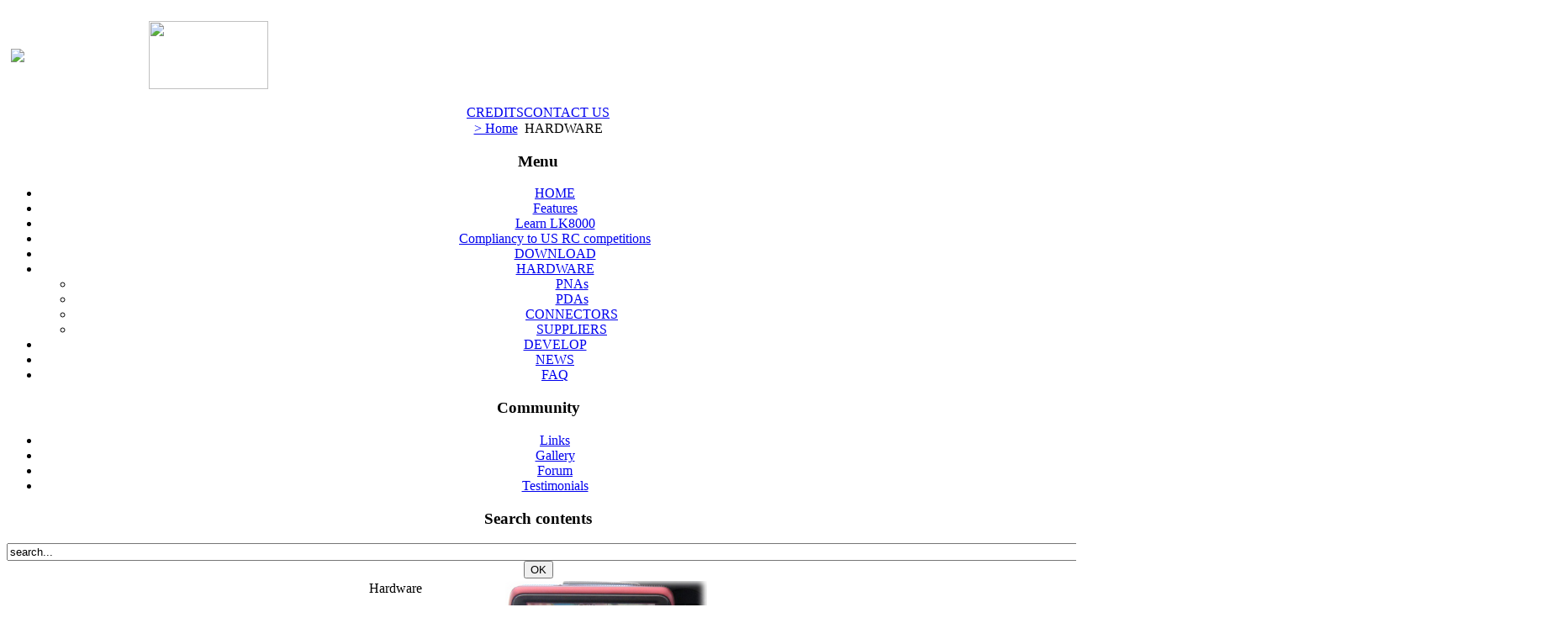

--- FILE ---
content_type: text/html; charset=utf-8
request_url: https://www.lk8000.it/hardware.html
body_size: 3033
content:
<!DOCTYPE html PUBLIC "-//W3C//DTD XHTML 1.0 Transitional//EN" "http://www.w3.org/TR/xhtml1/DTD/xhtml1-transitional.dtd">
<html xmlns="http://www.w3.org/1999/xhtml" xml:lang="en-gb" lang="en-gb" >
<head>
  <meta http-equiv="content-type" content="text/html; charset=utf-8" />
  <meta name="robots" content="index, follow" />
  <meta name="keywords" content="LK8000 homepage official navigation flight computer software freeware soaring gliding PNA PDA glider planeur" />
  <meta name="description" content="LK8000 Tactical Flight Computer Official Homepage" />
  <meta name="generator" content="Joomla! 1.5 - Open Source Content Management" />
  <title>Hardware</title>
  <link href="/hardware.feed?type=rss" rel="alternate" type="application/rss+xml" title="RSS 2.0" />
  <link href="/hardware.feed?type=atom" rel="alternate" type="application/atom+xml" title="Atom 1.0" />
  <link href="/templates/rhuk_milkyway/favicon.ico" rel="shortcut icon" type="image/x-icon" />
  <script type="text/javascript" src="/plugins/system/mtupgrade/mootools.js"></script>
  <script type="text/javascript" src="/media/system/js/caption.js"></script>


<link rel="stylesheet" href="/templates/system/css/system.css" type="text/css" />
<link rel="stylesheet" href="/templates/system/css/general.css" type="text/css" />
<link rel="stylesheet" href="/templates/rhuk_milkyway/css/template.css" type="text/css" />
<link rel="stylesheet" href="/templates/rhuk_milkyway/css/blue.css" type="text/css" />
<link rel="stylesheet" href="/templates/rhuk_milkyway/css/blue_bg.css" type="text/css" />
<!--[if lte IE 6]>
<link href="/templates/rhuk_milkyway/css/ieonly.css" rel="stylesheet" type="text/css" />
<![endif]-->

</head>
<body id="page_bg" class="color_blue bg_blue width_fmax">
<a name="up" id="up"></a>
<div class="center" align="center">
	<div id="wrapper">
		<div id="wrapper_r">
			<div id="header">
				<div id="header_l">
					<div id="header_r">
						<div id="logo"></div>
						<table style="height: 116px; width: 100%;" border="0" cellpadding="3">
<tbody>
<tr>
<td><img src="/images/stories/tactical.png" border="0" /></td>
<td><img src="/images/stories/eagle.png" border="0" width="142" height="81" /></td>
</tr>
</tbody>
</table>
					</div>
				</div>
			</div>

			<div id="tabarea">
				<div id="tabarea_l">
					<div id="tabarea_r">
						<div id="tabmenu">
						<table cellpadding="0" cellspacing="0" class="pill">
							<tr>
								<td class="pill_l">&nbsp;</td>
								<td class="pill_m">
								<div id="pillmenu">
									<table width="100%" border="0" cellpadding="0" cellspacing="1"><tr><td nowrap="nowrap"><a href="/credits.html" class="mainlevel-nav" >CREDITS</a><a href="/cont.html" class="mainlevel-nav" >CONTACT US</a></td></tr></table>
								</div>
								</td>
								<td class="pill_r">&nbsp;</td>
							</tr>
							</table>
						</div>
					</div>
				</div>
			</div>

			<div id="search">
				
			</div>

			<div id="pathway">
				<span class="breadcrumbs pathway">
<a href="https://www.lk8000.it/" class="pathway">> Home</a> <img src="/templates/rhuk_milkyway/images/arrow.png" alt=""  /> HARDWARE</span>

			</div>

			<div class="clr"></div>

			<div id="whitebox">
				<div id="whitebox_t">
					<div id="whitebox_tl">
						<div id="whitebox_tr"></div>
					</div>
				</div>

				<div id="whitebox_m">
					<div id="area">
									

						<div id="leftcolumn">
															<div class="module_menu">
			<div>
				<div>
					<div>
													<h3>Menu</h3>
											
<ul class="menu">
	<li class="item1">
		<a href="https://www.lk8000.it/">
			<span>HOME</span>
		</a>
	</li>
	<li class="item59">
		<a href="/about.html">
			<span>Features</span>
		</a>
	</li>
	<li class="parent item98">
		<a href="/new-20-features.html">
			<span>Learn LK8000</span>
		</a>
	</li>
	<li class="item134">
		<a href="/lk-compliancy-to-us-rc.html">
			<span>Compliancy to US RC competitions</span>
		</a>
	</li>
	<li class="parent item78">
		<a href="/download.html">
			<span>DOWNLOAD</span>
		</a>
	</li>
	<li id="current" class="parent active item68">
		<a href="/hardware.html">
			<span>HARDWARE</span>
		</a>
		<ul>
			<li class="item74">
				<a href="/hardware/pnas.html">
					<span>PNAs</span>
				</a>
			</li>
			<li class="item73">
				<a href="/hardware/pdas.html">
					<span>PDAs</span>
				</a>
			</li>
			<li class="item75">
				<a href="/hardware/connectors.html">
					<span>CONNECTORS</span>
				</a>
			</li>
			<li class="item76">
				<a href="/hardware/suppliers.html">
					<span>SUPPLIERS</span>
				</a>
			</li>
		</ul>
	</li>
	<li class="item85">
		<a href="/develop.html">
			<span>DEVELOP</span>
		</a>
	</li>
	<li class="item86">
		<a href="/news.html">
			<span>NEWS</span>
		</a>
	</li>
	<li class="item41">
		<a href="/faq.html">
			<span>FAQ</span>
		</a>
	</li>
</ul>					</div>
				</div>
			</div>
		</div>
			<div class="module_menu">
			<div>
				<div>
					<div>
													<h3>Community</h3>
											<ul class="menu"><li class="item66"><a href="/links.html"><span>Links</span></a></li><li class="item58"><a href="/gallery.html"><span>Gallery</span></a></li><li class="item60"><a href="http://www.postfrontal.com/forum/default.asp?CAT_ID=11" target="_blank"><span>Forum</span></a></li><li class="item72"><a href="/testimonials.html"><span>Testimonials</span></a></li></ul>					</div>
				</div>
			</div>
		</div>
			<div class="module">
			<div>
				<div>
					<div>
													<h3>Search contents</h3>
											<form action="index.php" method="post">
	<div class="search">
		<input name="searchword" id="mod_search_searchword" maxlength="230" alt="OK" class="inputbox" type="text" size="230" value="search..."  onblur="if(this.value=='') this.value='search...';" onfocus="if(this.value=='search...') this.value='';" /><input type="submit" value="OK" class="button" onclick="this.form.searchword.focus();"/>	</div>
	<input type="hidden" name="task"   value="search" />
	<input type="hidden" name="option" value="com_search" />
	<input type="hidden" name="Itemid" value="68" />
</form>					</div>
				</div>
			</div>
		</div>
	
												</div>

												<div id="maincolumn">
													
							<table class="nopad">
								<tr valign="top">
									<td>
										<div class="componentheading">
	Hardware</div>
<table width="100%" cellpadding="0" cellspacing="0" border="0" align="center" class="contentpane">
<tr>
	<td valign="top" class="contentdescription" colspan="2">
			</td>
</tr>
<tr>
	<td colspan="2">
		<ul>
					<li>
			<a href="/hardware/pnas.html" class="category">
				PNAs</a>
								</li>
					<li>
			<a href="/hardware/pdas.html" class="category">
				PDAs</a>
								</li>
					<li>
			<a href="/hardware/connectors.html" class="category">
				CONNECTORS</a>
								</li>
					<li>
			<a href="/hardware/suppliers.html" class="category">
				SUPPLIERS</a>
								</li>
		</ul>
		</td>
</tr>
</table>

										
									</td>
																			<td class="greyline">&nbsp;</td>
										<td width="170">
													<div class="moduletable">
					<div align="center">
	<img src="/randompics/MIOfly1.jpg" alt="MIOfly1.jpg" width="240" height="165" /></div>		</div>
			<div class="moduletable">
					<h3>Survey</h3>
					<form action="index.php" method="post" name="form2">

<table width="95%" border="0" cellspacing="0" cellpadding="1" align="center" class="poll">
<thead>
	<tr>
		<td style="font-weight: bold;">
			I am using LK8000 for..		</td>
	</tr>
</thead>
	<tr>
		<td align="center">
			<table class="pollstableborder" cellspacing="0" cellpadding="0" border="0">
							<tr>
					<td class="sectiontableentry2" valign="top">
						<input type="radio" name="voteid" id="voteid1" value="1" alt="1" />
					</td>
					<td class="sectiontableentry2" valign="top">
						<label for="voteid1">
							Gliding						</label>
					</td>
				</tr>
											<tr>
					<td class="sectiontableentry1" valign="top">
						<input type="radio" name="voteid" id="voteid2" value="2" alt="2" />
					</td>
					<td class="sectiontableentry1" valign="top">
						<label for="voteid2">
							Paragliding						</label>
					</td>
				</tr>
											<tr>
					<td class="sectiontableentry2" valign="top">
						<input type="radio" name="voteid" id="voteid3" value="3" alt="3" />
					</td>
					<td class="sectiontableentry2" valign="top">
						<label for="voteid3">
							Hang Gliding						</label>
					</td>
				</tr>
											<tr>
					<td class="sectiontableentry1" valign="top">
						<input type="radio" name="voteid" id="voteid4" value="4" alt="4" />
					</td>
					<td class="sectiontableentry1" valign="top">
						<label for="voteid4">
							Condor simulator						</label>
					</td>
				</tr>
											<tr>
					<td class="sectiontableentry2" valign="top">
						<input type="radio" name="voteid" id="voteid5" value="5" alt="5" />
					</td>
					<td class="sectiontableentry2" valign="top">
						<label for="voteid5">
							Motor planes						</label>
					</td>
				</tr>
											<tr>
					<td class="sectiontableentry1" valign="top">
						<input type="radio" name="voteid" id="voteid6" value="6" alt="6" />
					</td>
					<td class="sectiontableentry1" valign="top">
						<label for="voteid6">
							Other						</label>
					</td>
				</tr>
										</table>
		</td>
	</tr>
	<tr>
		<td>
			<div align="center">
				<input type="submit" name="task_button" class="button" value="Vote" />
				&nbsp;
				<input type="button" name="option" class="button" value="Results" onclick="document.location.href='/component/poll/14-joomla-utilizzato-per.html'" />
			</div>
		</td>
	</tr>
</table>

	<input type="hidden" name="option" value="com_poll" />
	<input type="hidden" name="task" value="vote" />
	<input type="hidden" name="id" value="14" />
	<input type="hidden" name="3b0b3a3fdb121b815f8fe3f51de5e582" value="1" /></form>		</div>
			<div class="moduletable">
					<form action="index.php" method="post" name="form2">

<table width="95%" border="0" cellspacing="0" cellpadding="1" align="center" class="poll">
<thead>
	<tr>
		<td style="font-weight: bold;">
			Before LK8000 I was using...		</td>
	</tr>
</thead>
	<tr>
		<td align="center">
			<table class="pollstableborder" cellspacing="0" cellpadding="0" border="0">
							<tr>
					<td class="sectiontableentry2" valign="top">
						<input type="radio" name="voteid" id="voteid13" value="13" alt="13" />
					</td>
					<td class="sectiontableentry2" valign="top">
						<label for="voteid13">
							SeeYou Mobile						</label>
					</td>
				</tr>
											<tr>
					<td class="sectiontableentry1" valign="top">
						<input type="radio" name="voteid" id="voteid14" value="14" alt="14" />
					</td>
					<td class="sectiontableentry1" valign="top">
						<label for="voteid14">
							Winpilot						</label>
					</td>
				</tr>
											<tr>
					<td class="sectiontableentry2" valign="top">
						<input type="radio" name="voteid" id="voteid15" value="15" alt="15" />
					</td>
					<td class="sectiontableentry2" valign="top">
						<label for="voteid15">
							StrePla						</label>
					</td>
				</tr>
											<tr>
					<td class="sectiontableentry1" valign="top">
						<input type="radio" name="voteid" id="voteid16" value="16" alt="16" />
					</td>
					<td class="sectiontableentry1" valign="top">
						<label for="voteid16">
							XCsoar						</label>
					</td>
				</tr>
											<tr>
					<td class="sectiontableentry2" valign="top">
						<input type="radio" name="voteid" id="voteid17" value="17" alt="17" />
					</td>
					<td class="sectiontableentry2" valign="top">
						<label for="voteid17">
							GPS_LOG						</label>
					</td>
				</tr>
											<tr>
					<td class="sectiontableentry1" valign="top">
						<input type="radio" name="voteid" id="voteid18" value="18" alt="18" />
					</td>
					<td class="sectiontableentry1" valign="top">
						<label for="voteid18">
							flyWithCE						</label>
					</td>
				</tr>
											<tr>
					<td class="sectiontableentry2" valign="top">
						<input type="radio" name="voteid" id="voteid19" value="19" alt="19" />
					</td>
					<td class="sectiontableentry2" valign="top">
						<label for="voteid19">
							Garmin handheld units						</label>
					</td>
				</tr>
											<tr>
					<td class="sectiontableentry1" valign="top">
						<input type="radio" name="voteid" id="voteid20" value="20" alt="20" />
					</td>
					<td class="sectiontableentry1" valign="top">
						<label for="voteid20">
							Other 						</label>
					</td>
				</tr>
											<tr>
					<td class="sectiontableentry2" valign="top">
						<input type="radio" name="voteid" id="voteid21" value="21" alt="21" />
					</td>
					<td class="sectiontableentry2" valign="top">
						<label for="voteid21">
							I was not using any PNA or PPC software						</label>
					</td>
				</tr>
										</table>
		</td>
	</tr>
	<tr>
		<td>
			<div align="center">
				<input type="submit" name="task_button" class="button" value="Vote" />
				&nbsp;
				<input type="button" name="option" class="button" value="Results" onclick="document.location.href='/component/poll/15-before-lk8000-i-was-using.html'" />
			</div>
		</td>
	</tr>
</table>

	<input type="hidden" name="option" value="com_poll" />
	<input type="hidden" name="task" value="vote" />
	<input type="hidden" name="id" value="15" />
	<input type="hidden" name="3b0b3a3fdb121b815f8fe3f51de5e582" value="1" /></form>		</div>
	
										</td>
																	</tr>
							</table>

						</div>
						<div class="clr"></div>
					</div>
					<div class="clr"></div>
				</div>

				<div id="whitebox_b">
					<div id="whitebox_bl">
						<div id="whitebox_br"></div>
					</div>
				</div>
			</div>

			<div id="footerspacer"></div>
		</div>

		<div id="footer">
			<div id="footer_l">
				<div id="footer_r">
					<p id="syndicate">
						<p>Copyrights © 2009-2016  - All Rights Reserved</p>
					</p>
					<p id="power_by">
	 				 	Powered by <a href="http://www.joomla.org">Joomla!</a>.
						valid <a href="http://validator.w3.org/check/referer">XHTML</a> and <a href="http://jigsaw.w3.org/css-validator/check/referer">CSS</a>.
					</p>
				</div>
			</div>
		</div>
	</div>
</div>


</body>
</html>